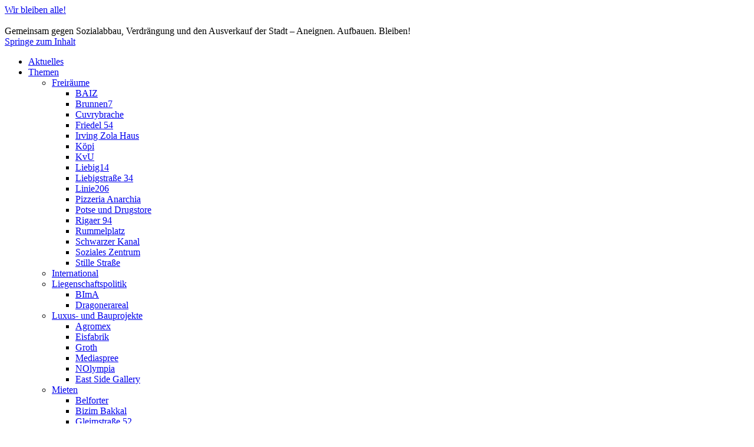

--- FILE ---
content_type: text/html; charset=UTF-8
request_url: https://wirbleibenalle.org/2014/04/04/?cat=8
body_size: 8953
content:
<!DOCTYPE html>
<html lang="de">
<head>
<meta charset="UTF-8" />
<meta name="viewport" content="width=device-width, initial-scale=1" /> 
<title>04 | April | 2014 | Wir bleiben alle!</title>
<link rel="shortcut icon" href="/favicon.ico" type="image/ico" />
<link rel="stylesheet" type="text/css" media="all" href="https://wirbleibenalle.org/wp-content/themes/twentyten_wba/style.css" />
<link rel="pingback" href="https://wirbleibenalle.org/xmlrpc.php" />
<meta name='robots' content='max-image-preview:large' />
<link rel="alternate" type="application/rss+xml" title="Wir bleiben alle! &raquo; Feed" href="https://wirbleibenalle.org/feed/" />
<link rel="alternate" type="application/rss+xml" title="Wir bleiben alle! &raquo; Kommentar-Feed" href="https://wirbleibenalle.org/comments/feed/" />
<link rel="alternate" type="application/rss+xml" title="Wir bleiben alle! &raquo; Termin Kategorie-Feed" href="https://wirbleibenalle.org/category/termin/feed/" />
<script type="text/javascript">
/* <![CDATA[ */
window._wpemojiSettings = {"baseUrl":"https:\/\/s.w.org\/images\/core\/emoji\/14.0.0\/72x72\/","ext":".png","svgUrl":"https:\/\/s.w.org\/images\/core\/emoji\/14.0.0\/svg\/","svgExt":".svg","source":{"concatemoji":"https:\/\/wirbleibenalle.org\/wp-includes\/js\/wp-emoji-release.min.js?ver=6.4.7"}};
/*! This file is auto-generated */
!function(i,n){var o,s,e;function c(e){try{var t={supportTests:e,timestamp:(new Date).valueOf()};sessionStorage.setItem(o,JSON.stringify(t))}catch(e){}}function p(e,t,n){e.clearRect(0,0,e.canvas.width,e.canvas.height),e.fillText(t,0,0);var t=new Uint32Array(e.getImageData(0,0,e.canvas.width,e.canvas.height).data),r=(e.clearRect(0,0,e.canvas.width,e.canvas.height),e.fillText(n,0,0),new Uint32Array(e.getImageData(0,0,e.canvas.width,e.canvas.height).data));return t.every(function(e,t){return e===r[t]})}function u(e,t,n){switch(t){case"flag":return n(e,"\ud83c\udff3\ufe0f\u200d\u26a7\ufe0f","\ud83c\udff3\ufe0f\u200b\u26a7\ufe0f")?!1:!n(e,"\ud83c\uddfa\ud83c\uddf3","\ud83c\uddfa\u200b\ud83c\uddf3")&&!n(e,"\ud83c\udff4\udb40\udc67\udb40\udc62\udb40\udc65\udb40\udc6e\udb40\udc67\udb40\udc7f","\ud83c\udff4\u200b\udb40\udc67\u200b\udb40\udc62\u200b\udb40\udc65\u200b\udb40\udc6e\u200b\udb40\udc67\u200b\udb40\udc7f");case"emoji":return!n(e,"\ud83e\udef1\ud83c\udffb\u200d\ud83e\udef2\ud83c\udfff","\ud83e\udef1\ud83c\udffb\u200b\ud83e\udef2\ud83c\udfff")}return!1}function f(e,t,n){var r="undefined"!=typeof WorkerGlobalScope&&self instanceof WorkerGlobalScope?new OffscreenCanvas(300,150):i.createElement("canvas"),a=r.getContext("2d",{willReadFrequently:!0}),o=(a.textBaseline="top",a.font="600 32px Arial",{});return e.forEach(function(e){o[e]=t(a,e,n)}),o}function t(e){var t=i.createElement("script");t.src=e,t.defer=!0,i.head.appendChild(t)}"undefined"!=typeof Promise&&(o="wpEmojiSettingsSupports",s=["flag","emoji"],n.supports={everything:!0,everythingExceptFlag:!0},e=new Promise(function(e){i.addEventListener("DOMContentLoaded",e,{once:!0})}),new Promise(function(t){var n=function(){try{var e=JSON.parse(sessionStorage.getItem(o));if("object"==typeof e&&"number"==typeof e.timestamp&&(new Date).valueOf()<e.timestamp+604800&&"object"==typeof e.supportTests)return e.supportTests}catch(e){}return null}();if(!n){if("undefined"!=typeof Worker&&"undefined"!=typeof OffscreenCanvas&&"undefined"!=typeof URL&&URL.createObjectURL&&"undefined"!=typeof Blob)try{var e="postMessage("+f.toString()+"("+[JSON.stringify(s),u.toString(),p.toString()].join(",")+"));",r=new Blob([e],{type:"text/javascript"}),a=new Worker(URL.createObjectURL(r),{name:"wpTestEmojiSupports"});return void(a.onmessage=function(e){c(n=e.data),a.terminate(),t(n)})}catch(e){}c(n=f(s,u,p))}t(n)}).then(function(e){for(var t in e)n.supports[t]=e[t],n.supports.everything=n.supports.everything&&n.supports[t],"flag"!==t&&(n.supports.everythingExceptFlag=n.supports.everythingExceptFlag&&n.supports[t]);n.supports.everythingExceptFlag=n.supports.everythingExceptFlag&&!n.supports.flag,n.DOMReady=!1,n.readyCallback=function(){n.DOMReady=!0}}).then(function(){return e}).then(function(){var e;n.supports.everything||(n.readyCallback(),(e=n.source||{}).concatemoji?t(e.concatemoji):e.wpemoji&&e.twemoji&&(t(e.twemoji),t(e.wpemoji)))}))}((window,document),window._wpemojiSettings);
/* ]]> */
</script>
<style id='wp-emoji-styles-inline-css' type='text/css'>

	img.wp-smiley, img.emoji {
		display: inline !important;
		border: none !important;
		box-shadow: none !important;
		height: 1em !important;
		width: 1em !important;
		margin: 0 0.07em !important;
		vertical-align: -0.1em !important;
		background: none !important;
		padding: 0 !important;
	}
</style>
<link rel='stylesheet' id='wp-block-library-css' href='https://wirbleibenalle.org/wp-includes/css/dist/block-library/style.min.css?ver=6.4.7' type='text/css' media='all' />
<style id='classic-theme-styles-inline-css' type='text/css'>
/*! This file is auto-generated */
.wp-block-button__link{color:#fff;background-color:#32373c;border-radius:9999px;box-shadow:none;text-decoration:none;padding:calc(.667em + 2px) calc(1.333em + 2px);font-size:1.125em}.wp-block-file__button{background:#32373c;color:#fff;text-decoration:none}
</style>
<style id='global-styles-inline-css' type='text/css'>
body{--wp--preset--color--black: #000000;--wp--preset--color--cyan-bluish-gray: #abb8c3;--wp--preset--color--white: #ffffff;--wp--preset--color--pale-pink: #f78da7;--wp--preset--color--vivid-red: #cf2e2e;--wp--preset--color--luminous-vivid-orange: #ff6900;--wp--preset--color--luminous-vivid-amber: #fcb900;--wp--preset--color--light-green-cyan: #7bdcb5;--wp--preset--color--vivid-green-cyan: #00d084;--wp--preset--color--pale-cyan-blue: #8ed1fc;--wp--preset--color--vivid-cyan-blue: #0693e3;--wp--preset--color--vivid-purple: #9b51e0;--wp--preset--gradient--vivid-cyan-blue-to-vivid-purple: linear-gradient(135deg,rgba(6,147,227,1) 0%,rgb(155,81,224) 100%);--wp--preset--gradient--light-green-cyan-to-vivid-green-cyan: linear-gradient(135deg,rgb(122,220,180) 0%,rgb(0,208,130) 100%);--wp--preset--gradient--luminous-vivid-amber-to-luminous-vivid-orange: linear-gradient(135deg,rgba(252,185,0,1) 0%,rgba(255,105,0,1) 100%);--wp--preset--gradient--luminous-vivid-orange-to-vivid-red: linear-gradient(135deg,rgba(255,105,0,1) 0%,rgb(207,46,46) 100%);--wp--preset--gradient--very-light-gray-to-cyan-bluish-gray: linear-gradient(135deg,rgb(238,238,238) 0%,rgb(169,184,195) 100%);--wp--preset--gradient--cool-to-warm-spectrum: linear-gradient(135deg,rgb(74,234,220) 0%,rgb(151,120,209) 20%,rgb(207,42,186) 40%,rgb(238,44,130) 60%,rgb(251,105,98) 80%,rgb(254,248,76) 100%);--wp--preset--gradient--blush-light-purple: linear-gradient(135deg,rgb(255,206,236) 0%,rgb(152,150,240) 100%);--wp--preset--gradient--blush-bordeaux: linear-gradient(135deg,rgb(254,205,165) 0%,rgb(254,45,45) 50%,rgb(107,0,62) 100%);--wp--preset--gradient--luminous-dusk: linear-gradient(135deg,rgb(255,203,112) 0%,rgb(199,81,192) 50%,rgb(65,88,208) 100%);--wp--preset--gradient--pale-ocean: linear-gradient(135deg,rgb(255,245,203) 0%,rgb(182,227,212) 50%,rgb(51,167,181) 100%);--wp--preset--gradient--electric-grass: linear-gradient(135deg,rgb(202,248,128) 0%,rgb(113,206,126) 100%);--wp--preset--gradient--midnight: linear-gradient(135deg,rgb(2,3,129) 0%,rgb(40,116,252) 100%);--wp--preset--font-size--small: 13px;--wp--preset--font-size--medium: 20px;--wp--preset--font-size--large: 36px;--wp--preset--font-size--x-large: 42px;--wp--preset--spacing--20: 0.44rem;--wp--preset--spacing--30: 0.67rem;--wp--preset--spacing--40: 1rem;--wp--preset--spacing--50: 1.5rem;--wp--preset--spacing--60: 2.25rem;--wp--preset--spacing--70: 3.38rem;--wp--preset--spacing--80: 5.06rem;--wp--preset--shadow--natural: 6px 6px 9px rgba(0, 0, 0, 0.2);--wp--preset--shadow--deep: 12px 12px 50px rgba(0, 0, 0, 0.4);--wp--preset--shadow--sharp: 6px 6px 0px rgba(0, 0, 0, 0.2);--wp--preset--shadow--outlined: 6px 6px 0px -3px rgba(255, 255, 255, 1), 6px 6px rgba(0, 0, 0, 1);--wp--preset--shadow--crisp: 6px 6px 0px rgba(0, 0, 0, 1);}:where(.is-layout-flex){gap: 0.5em;}:where(.is-layout-grid){gap: 0.5em;}body .is-layout-flow > .alignleft{float: left;margin-inline-start: 0;margin-inline-end: 2em;}body .is-layout-flow > .alignright{float: right;margin-inline-start: 2em;margin-inline-end: 0;}body .is-layout-flow > .aligncenter{margin-left: auto !important;margin-right: auto !important;}body .is-layout-constrained > .alignleft{float: left;margin-inline-start: 0;margin-inline-end: 2em;}body .is-layout-constrained > .alignright{float: right;margin-inline-start: 2em;margin-inline-end: 0;}body .is-layout-constrained > .aligncenter{margin-left: auto !important;margin-right: auto !important;}body .is-layout-constrained > :where(:not(.alignleft):not(.alignright):not(.alignfull)){max-width: var(--wp--style--global--content-size);margin-left: auto !important;margin-right: auto !important;}body .is-layout-constrained > .alignwide{max-width: var(--wp--style--global--wide-size);}body .is-layout-flex{display: flex;}body .is-layout-flex{flex-wrap: wrap;align-items: center;}body .is-layout-flex > *{margin: 0;}body .is-layout-grid{display: grid;}body .is-layout-grid > *{margin: 0;}:where(.wp-block-columns.is-layout-flex){gap: 2em;}:where(.wp-block-columns.is-layout-grid){gap: 2em;}:where(.wp-block-post-template.is-layout-flex){gap: 1.25em;}:where(.wp-block-post-template.is-layout-grid){gap: 1.25em;}.has-black-color{color: var(--wp--preset--color--black) !important;}.has-cyan-bluish-gray-color{color: var(--wp--preset--color--cyan-bluish-gray) !important;}.has-white-color{color: var(--wp--preset--color--white) !important;}.has-pale-pink-color{color: var(--wp--preset--color--pale-pink) !important;}.has-vivid-red-color{color: var(--wp--preset--color--vivid-red) !important;}.has-luminous-vivid-orange-color{color: var(--wp--preset--color--luminous-vivid-orange) !important;}.has-luminous-vivid-amber-color{color: var(--wp--preset--color--luminous-vivid-amber) !important;}.has-light-green-cyan-color{color: var(--wp--preset--color--light-green-cyan) !important;}.has-vivid-green-cyan-color{color: var(--wp--preset--color--vivid-green-cyan) !important;}.has-pale-cyan-blue-color{color: var(--wp--preset--color--pale-cyan-blue) !important;}.has-vivid-cyan-blue-color{color: var(--wp--preset--color--vivid-cyan-blue) !important;}.has-vivid-purple-color{color: var(--wp--preset--color--vivid-purple) !important;}.has-black-background-color{background-color: var(--wp--preset--color--black) !important;}.has-cyan-bluish-gray-background-color{background-color: var(--wp--preset--color--cyan-bluish-gray) !important;}.has-white-background-color{background-color: var(--wp--preset--color--white) !important;}.has-pale-pink-background-color{background-color: var(--wp--preset--color--pale-pink) !important;}.has-vivid-red-background-color{background-color: var(--wp--preset--color--vivid-red) !important;}.has-luminous-vivid-orange-background-color{background-color: var(--wp--preset--color--luminous-vivid-orange) !important;}.has-luminous-vivid-amber-background-color{background-color: var(--wp--preset--color--luminous-vivid-amber) !important;}.has-light-green-cyan-background-color{background-color: var(--wp--preset--color--light-green-cyan) !important;}.has-vivid-green-cyan-background-color{background-color: var(--wp--preset--color--vivid-green-cyan) !important;}.has-pale-cyan-blue-background-color{background-color: var(--wp--preset--color--pale-cyan-blue) !important;}.has-vivid-cyan-blue-background-color{background-color: var(--wp--preset--color--vivid-cyan-blue) !important;}.has-vivid-purple-background-color{background-color: var(--wp--preset--color--vivid-purple) !important;}.has-black-border-color{border-color: var(--wp--preset--color--black) !important;}.has-cyan-bluish-gray-border-color{border-color: var(--wp--preset--color--cyan-bluish-gray) !important;}.has-white-border-color{border-color: var(--wp--preset--color--white) !important;}.has-pale-pink-border-color{border-color: var(--wp--preset--color--pale-pink) !important;}.has-vivid-red-border-color{border-color: var(--wp--preset--color--vivid-red) !important;}.has-luminous-vivid-orange-border-color{border-color: var(--wp--preset--color--luminous-vivid-orange) !important;}.has-luminous-vivid-amber-border-color{border-color: var(--wp--preset--color--luminous-vivid-amber) !important;}.has-light-green-cyan-border-color{border-color: var(--wp--preset--color--light-green-cyan) !important;}.has-vivid-green-cyan-border-color{border-color: var(--wp--preset--color--vivid-green-cyan) !important;}.has-pale-cyan-blue-border-color{border-color: var(--wp--preset--color--pale-cyan-blue) !important;}.has-vivid-cyan-blue-border-color{border-color: var(--wp--preset--color--vivid-cyan-blue) !important;}.has-vivid-purple-border-color{border-color: var(--wp--preset--color--vivid-purple) !important;}.has-vivid-cyan-blue-to-vivid-purple-gradient-background{background: var(--wp--preset--gradient--vivid-cyan-blue-to-vivid-purple) !important;}.has-light-green-cyan-to-vivid-green-cyan-gradient-background{background: var(--wp--preset--gradient--light-green-cyan-to-vivid-green-cyan) !important;}.has-luminous-vivid-amber-to-luminous-vivid-orange-gradient-background{background: var(--wp--preset--gradient--luminous-vivid-amber-to-luminous-vivid-orange) !important;}.has-luminous-vivid-orange-to-vivid-red-gradient-background{background: var(--wp--preset--gradient--luminous-vivid-orange-to-vivid-red) !important;}.has-very-light-gray-to-cyan-bluish-gray-gradient-background{background: var(--wp--preset--gradient--very-light-gray-to-cyan-bluish-gray) !important;}.has-cool-to-warm-spectrum-gradient-background{background: var(--wp--preset--gradient--cool-to-warm-spectrum) !important;}.has-blush-light-purple-gradient-background{background: var(--wp--preset--gradient--blush-light-purple) !important;}.has-blush-bordeaux-gradient-background{background: var(--wp--preset--gradient--blush-bordeaux) !important;}.has-luminous-dusk-gradient-background{background: var(--wp--preset--gradient--luminous-dusk) !important;}.has-pale-ocean-gradient-background{background: var(--wp--preset--gradient--pale-ocean) !important;}.has-electric-grass-gradient-background{background: var(--wp--preset--gradient--electric-grass) !important;}.has-midnight-gradient-background{background: var(--wp--preset--gradient--midnight) !important;}.has-small-font-size{font-size: var(--wp--preset--font-size--small) !important;}.has-medium-font-size{font-size: var(--wp--preset--font-size--medium) !important;}.has-large-font-size{font-size: var(--wp--preset--font-size--large) !important;}.has-x-large-font-size{font-size: var(--wp--preset--font-size--x-large) !important;}
.wp-block-navigation a:where(:not(.wp-element-button)){color: inherit;}
:where(.wp-block-post-template.is-layout-flex){gap: 1.25em;}:where(.wp-block-post-template.is-layout-grid){gap: 1.25em;}
:where(.wp-block-columns.is-layout-flex){gap: 2em;}:where(.wp-block-columns.is-layout-grid){gap: 2em;}
.wp-block-pullquote{font-size: 1.5em;line-height: 1.6;}
</style>
<link rel='stylesheet' id='wpsm_ac-font-awesome-front-css' href='https://wirbleibenalle.org/wp-content/plugins/responsive-accordion-and-collapse/css/font-awesome/css/font-awesome.min.css?ver=6.4.7' type='text/css' media='all' />
<link rel='stylesheet' id='wpsm_ac_bootstrap-front-css' href='https://wirbleibenalle.org/wp-content/plugins/responsive-accordion-and-collapse/css/bootstrap-front.css?ver=6.4.7' type='text/css' media='all' />
<link rel='stylesheet' id='colorbox-css' href='https://wirbleibenalle.org/wp-content/plugins/lightbox-gallery/colorbox/example1/colorbox.css?ver=6.4.7' type='text/css' media='all' />
<link rel='stylesheet' id='xsd-socialshareprivacy-css' href='https://wirbleibenalle.org/wp-content/plugins/xsd-socialshareprivacy/css/socialshareprivacy.css?ver=6.4.7' type='text/css' media='all' />
<script type="text/javascript">
// <![CDATA[
var colorbox_settings = {};
// ]]>
</script>
<script type="text/javascript" src="https://wirbleibenalle.org/wp-includes/js/jquery/jquery.min.js?ver=3.7.1" id="jquery-core-js"></script>
<script type="text/javascript" src="https://wirbleibenalle.org/wp-includes/js/jquery/jquery-migrate.min.js?ver=3.4.1" id="jquery-migrate-js"></script>
<script type="text/javascript" src="https://wirbleibenalle.org/wp-content/plugins/lightbox-gallery/js/jquery.colorbox.js?ver=6.4.7" id="colorbox-js"></script>
<script type="text/javascript" src="https://wirbleibenalle.org/wp-content/plugins/lightbox-gallery/js/jquery.tooltip.js?ver=6.4.7" id="tooltip-js"></script>
<script type="text/javascript" src="https://wirbleibenalle.org/wp-content/plugins/lightbox-gallery/lightbox-gallery.js?ver=6.4.7" id="lightbox-gallery-js"></script>
<script type="text/javascript" src="https://wirbleibenalle.org/wp-content/plugins/xsd-socialshareprivacy/jquery.socialshareprivacy.min.js?ver=6.4.7" id="xsd-socialshareprivacy-js"></script>
<link rel="https://api.w.org/" href="https://wirbleibenalle.org/wp-json/" /><link rel="alternate" type="application/json" href="https://wirbleibenalle.org/wp-json/wp/v2/categories/8" /><link rel="EditURI" type="application/rsd+xml" title="RSD" href="https://wirbleibenalle.org/xmlrpc.php?rsd" />
<meta name="generator" content="WordPress 6.4.7" />
<link rel="stylesheet" type="text/css" href="https://wirbleibenalle.org/wp-content/plugins/lightbox-gallery/lightbox-gallery.css" />
<link rel="alternate" type="application/rss+xml" title="Stadtvernetzt &raquo; Feed" href="http://wirbleibenalle.org/stadtvernetzt-rss.php" />
<link rel="search" href="http://wirbleibenalle.org/opensearch.xml" type="application/opensearchdescription+xml" title="Wir bleiben alle" />
</head>

<body class="archive date category category-termin category-8">
<div id="wrapper" class="hfeed">
	<div id="header">
		<div id="masthead">
			<div id="branding" role="banner">
								<div id="site-title">
					<span>
						<a href="https://wirbleibenalle.org/" title="Wir bleiben alle!" rel="home">Wir bleiben alle!</a>
					</span>
				</div>
										<a href="/" title="Gemeinsam gegen Sozialabbau, Verdrängung und den Ausverkauf der Stadt &#8211; Aneignen. Aufbauen. Bleiben!"><img src="https://wirbleibenalle.org/wp-content/uploads/cropped-banner_wba2.jpg" width="940" height="197" alt="" /></a>
										<div id="site-description">Gemeinsam gegen Sozialabbau, Verdrängung und den Ausverkauf der Stadt &#8211; Aneignen. Aufbauen. Bleiben!</div>
			</div><!-- #branding -->

			<div id="access" role="navigation">
			  				<div class="skip-link screen-reader-text"><a href="#content" title="Springe zum Inhalt">Springe zum Inhalt</a></div>
								<div class="menu-header"><ul id="menu-main" class="menu"><li id="menu-item-45" class="menu-item menu-item-type-custom menu-item-object-custom menu-item-45"><a href="/">Aktuelles</a></li>
<li id="menu-item-446" class="menu-item menu-item-type-custom menu-item-object-custom menu-item-has-children menu-item-446"><a href="#">Themen</a>
<ul class="sub-menu">
	<li id="menu-item-442" class="menu-item menu-item-type-taxonomy menu-item-object-category menu-item-has-children menu-item-442"><a href="https://wirbleibenalle.org/category/freiraeume/">Freiräume</a>
	<ul class="sub-menu">
		<li id="menu-item-478" class="menu-item menu-item-type-taxonomy menu-item-object-category menu-item-478"><a href="https://wirbleibenalle.org/category/freiraeume/baiz/">BAIZ</a></li>
		<li id="menu-item-2933" class="menu-item menu-item-type-taxonomy menu-item-object-category menu-item-2933"><a href="https://wirbleibenalle.org/category/freiraeume/brunnen7/">Brunnen7</a></li>
		<li id="menu-item-449" class="menu-item menu-item-type-taxonomy menu-item-object-category menu-item-449"><a href="https://wirbleibenalle.org/category/freiraeume/cuvrybrache/">Cuvrybrache</a></li>
		<li id="menu-item-3049" class="menu-item menu-item-type-taxonomy menu-item-object-category menu-item-3049"><a href="https://wirbleibenalle.org/category/freiraeume/friedel-54/">Friedel 54</a></li>
		<li id="menu-item-468" class="menu-item menu-item-type-taxonomy menu-item-object-category menu-item-468"><a href="https://wirbleibenalle.org/category/freiraeume/irving-zola-haus/">Irving Zola Haus</a></li>
		<li id="menu-item-444" class="menu-item menu-item-type-taxonomy menu-item-object-category menu-item-444"><a href="https://wirbleibenalle.org/category/freiraeume/kopi/">Köpi</a></li>
		<li id="menu-item-443" class="menu-item menu-item-type-taxonomy menu-item-object-category menu-item-443"><a href="https://wirbleibenalle.org/category/freiraeume/kvu/">KvU</a></li>
		<li id="menu-item-445" class="menu-item menu-item-type-taxonomy menu-item-object-category menu-item-445"><a href="https://wirbleibenalle.org/category/freiraeume/liebig14/">Liebig14</a></li>
		<li id="menu-item-3096" class="menu-item menu-item-type-taxonomy menu-item-object-category menu-item-3096"><a href="https://wirbleibenalle.org/category/freiraeume/liebigstrasse-34/">Liebigstraße 34</a></li>
		<li id="menu-item-469" class="menu-item menu-item-type-taxonomy menu-item-object-category menu-item-469"><a href="https://wirbleibenalle.org/category/freiraeume/linie206/">Linie206</a></li>
		<li id="menu-item-2182" class="menu-item menu-item-type-taxonomy menu-item-object-category menu-item-2182"><a href="https://wirbleibenalle.org/category/freiraeume/pizzeria-anarchia/">Pizzeria Anarchia</a></li>
		<li id="menu-item-2934" class="menu-item menu-item-type-taxonomy menu-item-object-category menu-item-2934"><a href="https://wirbleibenalle.org/category/freiraeume/potse-und-drugstore/">Potse und Drugstore</a></li>
		<li id="menu-item-3095" class="menu-item menu-item-type-taxonomy menu-item-object-category menu-item-3095"><a href="https://wirbleibenalle.org/category/freiraeume/rigaer-94/">Rigaer 94</a></li>
		<li id="menu-item-2183" class="menu-item menu-item-type-taxonomy menu-item-object-category menu-item-2183"><a href="https://wirbleibenalle.org/category/freiraeume/rummelplatz/">Rummelplatz</a></li>
		<li id="menu-item-2184" class="menu-item menu-item-type-taxonomy menu-item-object-category menu-item-2184"><a href="https://wirbleibenalle.org/category/freiraeume/schwarzer-kanal/">Schwarzer Kanal</a></li>
		<li id="menu-item-3180" class="menu-item menu-item-type-taxonomy menu-item-object-category menu-item-3180"><a href="https://wirbleibenalle.org/category/freiraeume/soziales-zentrum/">Soziales Zentrum</a></li>
		<li id="menu-item-470" class="menu-item menu-item-type-taxonomy menu-item-object-category menu-item-470"><a href="https://wirbleibenalle.org/category/freiraeume/stille-strase/">Stille Straße</a></li>
	</ul>
</li>
	<li id="menu-item-2935" class="menu-item menu-item-type-taxonomy menu-item-object-category menu-item-2935"><a href="https://wirbleibenalle.org/category/international/">International</a></li>
	<li id="menu-item-473" class="menu-item menu-item-type-taxonomy menu-item-object-category menu-item-has-children menu-item-473"><a href="https://wirbleibenalle.org/category/liegenschaften/">Liegenschaftspolitik</a>
	<ul class="sub-menu">
		<li id="menu-item-2936" class="menu-item menu-item-type-taxonomy menu-item-object-category menu-item-2936"><a href="https://wirbleibenalle.org/category/liegenschaften/bima/">BImA</a></li>
		<li id="menu-item-3363" class="menu-item menu-item-type-taxonomy menu-item-object-category menu-item-3363"><a href="https://wirbleibenalle.org/category/liegenschaften/dragonerareal/">Dragonerareal</a></li>
	</ul>
</li>
	<li id="menu-item-474" class="menu-item menu-item-type-taxonomy menu-item-object-category menu-item-has-children menu-item-474"><a href="https://wirbleibenalle.org/category/luxus-bauprojekte/">Luxus- und Bauprojekte</a>
	<ul class="sub-menu">
		<li id="menu-item-475" class="menu-item menu-item-type-taxonomy menu-item-object-category menu-item-475"><a href="https://wirbleibenalle.org/category/luxus-bauprojekte/agromex/">Agromex</a></li>
		<li id="menu-item-2180" class="menu-item menu-item-type-taxonomy menu-item-object-category menu-item-2180"><a href="https://wirbleibenalle.org/category/luxus-bauprojekte/eisfabrik/">Eisfabrik</a></li>
		<li id="menu-item-2937" class="menu-item menu-item-type-taxonomy menu-item-object-category menu-item-2937"><a href="https://wirbleibenalle.org/category/luxus-bauprojekte/groth/">Groth</a></li>
		<li id="menu-item-479" class="menu-item menu-item-type-taxonomy menu-item-object-category menu-item-479"><a href="https://wirbleibenalle.org/category/luxus-bauprojekte/mediaspreeproteste/">Mediaspree</a></li>
		<li id="menu-item-2178" class="menu-item menu-item-type-taxonomy menu-item-object-category menu-item-2178"><a href="https://wirbleibenalle.org/category/luxus-bauprojekte/nolympia/">NOlympia</a></li>
		<li id="menu-item-440" class="menu-item menu-item-type-taxonomy menu-item-object-category menu-item-440"><a href="https://wirbleibenalle.org/category/luxus-bauprojekte/east-side-gallery/">East Side Gallery</a></li>
	</ul>
</li>
	<li id="menu-item-448" class="menu-item menu-item-type-taxonomy menu-item-object-category menu-item-has-children menu-item-448"><a href="https://wirbleibenalle.org/category/mieten/">Mieten</a>
	<ul class="sub-menu">
		<li id="menu-item-2938" class="menu-item menu-item-type-taxonomy menu-item-object-category menu-item-2938"><a href="https://wirbleibenalle.org/category/mieten/belforter/">Belforter</a></li>
		<li id="menu-item-2940" class="menu-item menu-item-type-taxonomy menu-item-object-category menu-item-2940"><a href="https://wirbleibenalle.org/category/mieten/bizim-bakkal/">Bizim Bakkal</a></li>
		<li id="menu-item-480" class="menu-item menu-item-type-taxonomy menu-item-object-category menu-item-480"><a href="https://wirbleibenalle.org/category/mieten/gleimstrase-52/">Gleimstraße 52</a></li>
		<li id="menu-item-2941" class="menu-item menu-item-type-taxonomy menu-item-object-category menu-item-2941"><a href="https://wirbleibenalle.org/category/mieten/hansaufer5/">HansaUfer5</a></li>
		<li id="menu-item-2942" class="menu-item menu-item-type-taxonomy menu-item-object-category menu-item-2942"><a href="https://wirbleibenalle.org/category/mieten/heidelberger-str-15-18/">Heidelberger Str. 15 – 18</a></li>
		<li id="menu-item-3207" class="menu-item menu-item-type-taxonomy menu-item-object-category menu-item-3207"><a href="https://wirbleibenalle.org/category/mieten/kopenhagener-str-46/">Kopenhagener Str. 46</a></li>
		<li id="menu-item-447" class="menu-item menu-item-type-taxonomy menu-item-object-category menu-item-447"><a href="https://wirbleibenalle.org/category/mieten/kotti-co/">Kotti &#038; Co</a></li>
		<li id="menu-item-2710" class="menu-item menu-item-type-taxonomy menu-item-object-category menu-item-2710"><a href="https://wirbleibenalle.org/category/mieten/mietenvolksentscheid/">Mietenvolksentscheid</a></li>
		<li id="menu-item-476" class="menu-item menu-item-type-taxonomy menu-item-object-category menu-item-476"><a href="https://wirbleibenalle.org/category/mieten/palisadenpanther/">Palisadenpanther</a></li>
		<li id="menu-item-2947" class="menu-item menu-item-type-taxonomy menu-item-object-category menu-item-2947"><a href="https://wirbleibenalle.org/category/mieten/studis-gegen-hohe-mieten/">Studis gegen hohe Mieten</a></li>
		<li id="menu-item-2948" class="menu-item menu-item-type-taxonomy menu-item-object-category menu-item-2948"><a href="https://wirbleibenalle.org/category/mieten/tourismus/">Tourismus/FeWos</a></li>
		<li id="menu-item-3214" class="menu-item menu-item-type-taxonomy menu-item-object-category menu-item-3214"><a href="https://wirbleibenalle.org/category/mieten/unser-block-neukoelln/">Unser Block Neukölln</a></li>
		<li id="menu-item-2179" class="menu-item menu-item-type-taxonomy menu-item-object-category menu-item-2179"><a href="https://wirbleibenalle.org/category/mieten/wisbyer-strasse-6/">Wisbyer Straße 6</a></li>
		<li id="menu-item-450" class="menu-item menu-item-type-taxonomy menu-item-object-category menu-item-450"><a href="https://wirbleibenalle.org/category/mieten/zwangsraumungen/">Zwangsräumungen</a></li>
	</ul>
</li>
	<li id="menu-item-679" class="menu-item menu-item-type-taxonomy menu-item-object-category menu-item-679"><a href="https://wirbleibenalle.org/category/potsdam/">Potsdam</a></li>
	<li id="menu-item-477" class="menu-item menu-item-type-taxonomy menu-item-object-category menu-item-has-children menu-item-477"><a href="https://wirbleibenalle.org/category/refugeeprotest/">RefugeeProtest</a>
	<ul class="sub-menu">
		<li id="menu-item-2944" class="menu-item menu-item-type-taxonomy menu-item-object-category menu-item-2944"><a href="https://wirbleibenalle.org/category/refugeeprotest/asyl/">Asyl</a></li>
		<li id="menu-item-3364" class="menu-item menu-item-type-taxonomy menu-item-object-category menu-item-3364"><a href="https://wirbleibenalle.org/category/refugeeprotest/muf/">MUF</a></li>
		<li id="menu-item-2943" class="menu-item menu-item-type-taxonomy menu-item-object-category menu-item-2943"><a href="https://wirbleibenalle.org/category/refugeeprotest/rassismus/">Rassismus</a></li>
	</ul>
</li>
	<li id="menu-item-976" class="menu-item menu-item-type-taxonomy menu-item-object-category menu-item-976"><a href="https://wirbleibenalle.org/category/rekommunalisierung/">Rekommunalisierung</a></li>
	<li id="menu-item-460" class="menu-item menu-item-type-taxonomy menu-item-object-category menu-item-has-children menu-item-460"><a href="https://wirbleibenalle.org/category/stadtnatur/">Stadtnatur/Kleingärten</a>
	<ul class="sub-menu">
		<li id="menu-item-461" class="menu-item menu-item-type-taxonomy menu-item-object-category menu-item-461"><a href="https://wirbleibenalle.org/category/stadtnatur/kga-famos/">KGA Famos</a></li>
		<li id="menu-item-2186" class="menu-item menu-item-type-taxonomy menu-item-object-category menu-item-2186"><a href="https://wirbleibenalle.org/category/stadtnatur/kolonie-oeynhausen/">Kolonie Oeynhausen</a></li>
		<li id="menu-item-482" class="menu-item menu-item-type-taxonomy menu-item-object-category menu-item-482"><a href="https://wirbleibenalle.org/category/stadtnatur/mauerpark/">Mauerpark</a></li>
		<li id="menu-item-2187" class="menu-item menu-item-type-taxonomy menu-item-object-category menu-item-2187"><a href="https://wirbleibenalle.org/category/stadtnatur/thalmannpark/">Thälmannpark</a></li>
		<li id="menu-item-462" class="menu-item menu-item-type-taxonomy menu-item-object-category menu-item-462"><a href="https://wirbleibenalle.org/category/stadtnatur/tempelhofer-feld/">Tempelhofer Feld</a></li>
	</ul>
</li>
	<li id="menu-item-3356" class="menu-item menu-item-type-taxonomy menu-item-object-category menu-item-has-children menu-item-3356"><a href="https://wirbleibenalle.org/category/soziale-infrastruktur/">Soziale Infrastruktur</a>
	<ul class="sub-menu">
		<li id="menu-item-3355" class="menu-item menu-item-type-taxonomy menu-item-object-category menu-item-3355"><a href="https://wirbleibenalle.org/category/soziale-infrastruktur/berlichingenstrasse-12/">Berlichingenstraße 12</a></li>
	</ul>
</li>
	<li id="menu-item-546" class="menu-item menu-item-type-taxonomy menu-item-object-category menu-item-has-children menu-item-546"><a href="https://wirbleibenalle.org/category/soziales/">Soziales</a>
	<ul class="sub-menu">
		<li id="menu-item-2980" class="menu-item menu-item-type-taxonomy menu-item-object-category menu-item-2980"><a href="https://wirbleibenalle.org/category/soziales/arbeit-hartz-4/">Arbeit &#038; Hartz 4</a></li>
		<li id="menu-item-547" class="menu-item menu-item-type-taxonomy menu-item-object-category menu-item-547"><a href="https://wirbleibenalle.org/category/soziales/kinder-und-jugend/">Kinder- und Jugend</a></li>
		<li id="menu-item-2185" class="menu-item menu-item-type-taxonomy menu-item-object-category menu-item-2185"><a href="https://wirbleibenalle.org/category/soziales/obdachlosigkeit/">Obdachlosigkeit</a></li>
		<li id="menu-item-2945" class="menu-item menu-item-type-taxonomy menu-item-object-category menu-item-2945"><a href="https://wirbleibenalle.org/category/soziales/repression/">Repression</a></li>
		<li id="menu-item-548" class="menu-item menu-item-type-taxonomy menu-item-object-category menu-item-548"><a href="https://wirbleibenalle.org/category/soziales/seniorinnen/">SeniorInnen</a></li>
	</ul>
</li>
	<li id="menu-item-2946" class="menu-item menu-item-type-taxonomy menu-item-object-category menu-item-has-children menu-item-2946"><a href="https://wirbleibenalle.org/category/verkehr/">Umwelt und Verkehr</a>
	<ul class="sub-menu">
		<li id="menu-item-438" class="menu-item menu-item-type-taxonomy menu-item-object-category menu-item-438"><a href="https://wirbleibenalle.org/category/verkehr/a100/">A100</a></li>
	</ul>
</li>
	<li id="menu-item-456" class="menu-item menu-item-type-taxonomy menu-item-object-category menu-item-has-children menu-item-456"><a href="https://wirbleibenalle.org/category/wba/">WBA</a>
	<ul class="sub-menu">
		<li id="menu-item-2949" class="menu-item menu-item-type-taxonomy menu-item-object-category menu-item-2949"><a href="https://wirbleibenalle.org/category/wba/aktionsbuendnis-recht-auf-wohnen/">Aktionsbuendnis Recht auf Wohnen</a></li>
		<li id="menu-item-2939" class="menu-item menu-item-type-taxonomy menu-item-object-category menu-item-2939"><a href="https://wirbleibenalle.org/category/wba/berliner-ratschlag/">Berliner Ratschlag</a></li>
		<li id="menu-item-2951" class="menu-item menu-item-type-taxonomy menu-item-object-category menu-item-2951"><a href="https://wirbleibenalle.org/category/wba/keineprofitemitdermiete/">KeineProfiteMitDerMiete</a></li>
		<li id="menu-item-457" class="menu-item menu-item-type-taxonomy menu-item-object-category menu-item-has-children menu-item-457"><a href="https://wirbleibenalle.org/category/wba/krachdemo/">WBA-Demo 22.09.2012</a>
		<ul class="sub-menu">
			<li id="menu-item-47" class="menu-item menu-item-type-post_type menu-item-object-post menu-item-47"><a href="https://wirbleibenalle.org/2012/08/aufruf/">Aufruf</a></li>
			<li id="menu-item-489" class="menu-item menu-item-type-post_type menu-item-object-post menu-item-489"><a href="https://wirbleibenalle.org/2012/09/mobi-material-zur-wba-demo-am-22-09-2012/">Mobi-Material</a></li>
			<li id="menu-item-77" class="menu-item menu-item-type-post_type menu-item-object-post menu-item-77"><a href="https://wirbleibenalle.org/2012/09/demoroute/">Demoroute</a></li>
			<li id="menu-item-491" class="menu-item menu-item-type-post_type menu-item-object-post menu-item-491"><a href="https://wirbleibenalle.org/2012/09/pressespiegel-zur-wba-demo-am-22-09-2012/">Pressespiegel</a></li>
		</ul>
</li>
		<li id="menu-item-451" class="menu-item menu-item-type-taxonomy menu-item-object-category menu-item-451"><a href="https://wirbleibenalle.org/category/wba/damals/">WBA-Geschichte</a></li>
	</ul>
</li>
</ul>
</li>
<li id="menu-item-3398" class="menu-item menu-item-type-taxonomy menu-item-object-category menu-item-has-children menu-item-3398"><a href="https://wirbleibenalle.org/category/debatten/">Debatten</a>
<ul class="sub-menu">
	<li id="menu-item-3411" class="menu-item menu-item-type-taxonomy menu-item-object-category menu-item-3411"><a href="https://wirbleibenalle.org/category/debatten/holmbleibt/">#holmbleibt</a></li>
	<li id="menu-item-3396" class="menu-item menu-item-type-taxonomy menu-item-object-category menu-item-3396"><a href="https://wirbleibenalle.org/category/debatten/bewegungs-db/">Mieter*innen-Bewegung</a></li>
	<li id="menu-item-3397" class="menu-item menu-item-type-taxonomy menu-item-object-category menu-item-3397"><a href="https://wirbleibenalle.org/category/debatten/mv-db/">Mietenvolksentscheid</a></li>
</ul>
</li>
<li id="menu-item-125" class="menu-item menu-item-type-taxonomy menu-item-object-category menu-item-125"><a href="https://wirbleibenalle.org/category/multimedia/">Multimedia</a></li>
<li id="menu-item-76" class="menu-item menu-item-type-taxonomy menu-item-object-category current-menu-item menu-item-76"><a href="https://wirbleibenalle.org/category/termin/" aria-current="page">Termine</a></li>
<li id="menu-item-2567" class="menu-item menu-item-type-post_type menu-item-object-page menu-item-2567"><a href="https://wirbleibenalle.org/stadtpolitische-karte/">Karte</a></li>
<li id="menu-item-94" class="menu-item menu-item-type-post_type menu-item-object-page menu-item-94"><a href="https://wirbleibenalle.org/kontakt/">Kontakt</a></li>
</ul></div>			</div><!-- #access -->
		</div><!-- #masthead -->
	</div><!-- #header -->

	<div id="main">

		<div id="container">
			<div id="content" role="main">

				<h1 class="page-title">Archiv der Kategorie: <span>Termin</span></h1>
				

	<div id="post-0" class="post error404 not-found">
		<h1 class="entry-title">Seite nicht gefunden</h1>
		<div class="entry-content">
			<p>In diesem Archiv wurden keine Ergebnisse gefunden, vielleicht hilft die Suchfunktion weiter.</p>
			<form role="search" method="get" id="searchform" class="searchform" action="https://wirbleibenalle.org/">
				<div>
					<label class="screen-reader-text" for="s">Suche nach:</label>
					<input type="text" value="" name="s" id="s" />
					<input type="submit" id="searchsubmit" value="Suchen" />
				</div>
			</form>		</div><!-- .entry-content -->
	</div><!-- #post-0 -->



			</div><!-- #content -->
		</div><!-- #container -->


		<div id="primary" class="widget-area" role="complementary">
			<ul class="xoxo">

<li id="search-2" class="widget-container widget_search"><form role="search" method="get" id="searchform" class="searchform" action="https://wirbleibenalle.org/">
				<div>
					<label class="screen-reader-text" for="s">Suche nach:</label>
					<input type="text" value="" name="s" id="s" />
					<input type="submit" id="searchsubmit" value="Suchen" />
				</div>
			</form></li><li id="text-2" class="widget-container widget_text">			<div class="textwidget"><div class="social-icons"><a href="https://wirbleibenalle.org/?feed=rss2" title="'Wir bleiben alle!'-Feed abonnieren"><img src="https://wirbleibenalle.org/wp-content/uploads/icon-rss-black.png" alt="RSS" /></a><a href="https://twitter.com/wirbleibenalle" title="auf Twitter folgen" target="_blank" rel="noopener"><img src="https://wirbleibenalle.org/wp-content/uploads/icon-twitter-black.png" alt="Twitter" /></a><a href="https://www.facebook.com/wirb.leiben" title="Facebook-Seite" target="_blank" rel="noopener"><img src="https://wirbleibenalle.org/wp-content/uploads/icon-facebook-black.png" alt="Facebook" /></a></div></div>
		</li><li id="text-34" class="widget-container widget_text">			<div class="textwidget"><a href="https://wirbleibenalle.org/?p=2915" target="_blank" title="Debatte und Diskussionen!" rel="noopener"><img src="https://wirbleibenalle.org/wp-content/uploads/debatte_wba-1024x232.jpg" width="220" alt="Debatte und Diskussionen" /></a>
<a href="https://wirbleibenalle.org/?cat=906" target="_blank" title="Debatte: Mietenvolksentscheid" rel="noopener"><img src="https://wirbleibenalle.org/wp-content/uploads/debatte_mietenvolksentscheid-1024x232.jpg" width="220" alt="Debatte: Mietenvolksentscheid" /></a>
<a href="https://wirbleibenalle.org/?p=3382" target="_blank" title="Debatte: Mieter*innen-Bewegung" rel="noopener"><img src="https://wirbleibenalle.org/wp-content/uploads/debatte_mieterbewegung-1024x232.JPG_V1-1024x232.jpg" width="220" alt="Debatte: Mieter*innen-Bewegung" /></a>


</div>
		</li><li id="event-calendar" class="widget-container ec3_widget_cal"><h3 class="widget-title">Event Calendar</h3>    <div style="background-color:black; color:red; border:2px solid red; padding:1em">
     <div style="font-size:large">Event Calendar</div>
     You must choose an event category.     <a style="color:red; text-decoration:underline" href="https://wirbleibenalle.org/wp-admin/options-general.php?page=ec3_admin">
      Go to Event Calendar Options     </a>
    </div>
   </li><li id="nav_menu-3" class="widget-container widget_nav_menu"><h3 class="widget-title">Radio/Video-Sendereihen</h3><div class="menu-radio-reihen-container"><ul id="menu-radio-reihen" class="menu"><li id="menu-item-2231" class="menu-item menu-item-type-post_type menu-item-object-post menu-item-2231"><a href="https://wirbleibenalle.org/2013/08/veranstaltungsreihe-der-berliner-mietergemeinschaft-wohnen-in-der-krise-neoliberalismus-kampfe-perspektiven/">Veranstaltungsreihe: Wohnen in der Krise</a></li>
<li id="menu-item-2233" class="menu-item menu-item-type-taxonomy menu-item-object-category menu-item-2233"><a href="https://wirbleibenalle.org/category/multimedia/hwudkz/">Wir holen uns den Kiez zurück (StudioAnsage 88,4)</a></li>
<li id="menu-item-2230" class="menu-item menu-item-type-post_type menu-item-object-post menu-item-2230"><a href="https://wirbleibenalle.org/2013/01/radiosendung-kotti-co-auf-reboot-fm/">Kotti &#038; Co. und weitere Sendungen auf Reboot.fm</a></li>
<li id="menu-item-2232" class="menu-item menu-item-type-post_type menu-item-object-post menu-item-2232"><a href="https://wirbleibenalle.org/2014/03/neues-stadt-videotv-magazin-laut-aus-berlin/">Video-Magazin “LAUT Aus Berlin”</a></li>
<li id="menu-item-2234" class="menu-item menu-item-type-post_type menu-item-object-post menu-item-2234"><a href="https://wirbleibenalle.org/2013/08/oe1-radiokolleg-recht-auf-stadt-initiativen-zur-wiederaneignung-urbaner-raume/">Ö1 Radiokolleg &#8222;Recht auf Stadt&#8220; &#8211; Initiativen zur Wiederaneignung urbaner Räume</a></li>
<li id="menu-item-2235" class="menu-item menu-item-type-post_type menu-item-object-post menu-item-2235"><a href="https://wirbleibenalle.org/2012/09/radiosendung-berliner-runde-radia-obskura-59-19-9-2012/">Radiosendung: Berliner Runde &#8211; Radia Obskura</a></li>
</ul></div></li><li id="archives-2" class="widget-container widget_archive"><h3 class="widget-title">Archiv</h3>
			<ul>
					<li><a href='https://wirbleibenalle.org/2019/09/'>September 2019</a></li>
	<li><a href='https://wirbleibenalle.org/2019/04/'>April 2019</a></li>
	<li><a href='https://wirbleibenalle.org/2019/01/'>Januar 2019</a></li>
	<li><a href='https://wirbleibenalle.org/2018/12/'>Dezember 2018</a></li>
	<li><a href='https://wirbleibenalle.org/2018/10/'>Oktober 2018</a></li>
	<li><a href='https://wirbleibenalle.org/2018/09/'>September 2018</a></li>
	<li><a href='https://wirbleibenalle.org/2018/08/'>August 2018</a></li>
	<li><a href='https://wirbleibenalle.org/2018/07/'>Juli 2018</a></li>
	<li><a href='https://wirbleibenalle.org/2018/05/'>Mai 2018</a></li>
	<li><a href='https://wirbleibenalle.org/2018/04/'>April 2018</a></li>
	<li><a href='https://wirbleibenalle.org/2018/03/'>März 2018</a></li>
	<li><a href='https://wirbleibenalle.org/2018/02/'>Februar 2018</a></li>
	<li><a href='https://wirbleibenalle.org/2018/01/'>Januar 2018</a></li>
	<li><a href='https://wirbleibenalle.org/2017/11/'>November 2017</a></li>
	<li><a href='https://wirbleibenalle.org/2017/10/'>Oktober 2017</a></li>
	<li><a href='https://wirbleibenalle.org/2017/09/'>September 2017</a></li>
	<li><a href='https://wirbleibenalle.org/2017/06/'>Juni 2017</a></li>
	<li><a href='https://wirbleibenalle.org/2017/05/'>Mai 2017</a></li>
	<li><a href='https://wirbleibenalle.org/2017/04/'>April 2017</a></li>
	<li><a href='https://wirbleibenalle.org/2017/03/'>März 2017</a></li>
	<li><a href='https://wirbleibenalle.org/2017/02/'>Februar 2017</a></li>
	<li><a href='https://wirbleibenalle.org/2017/01/'>Januar 2017</a></li>
	<li><a href='https://wirbleibenalle.org/2016/12/'>Dezember 2016</a></li>
	<li><a href='https://wirbleibenalle.org/2016/11/'>November 2016</a></li>
	<li><a href='https://wirbleibenalle.org/2016/10/'>Oktober 2016</a></li>
	<li><a href='https://wirbleibenalle.org/2016/09/'>September 2016</a></li>
	<li><a href='https://wirbleibenalle.org/2016/08/'>August 2016</a></li>
	<li><a href='https://wirbleibenalle.org/2016/07/'>Juli 2016</a></li>
	<li><a href='https://wirbleibenalle.org/2016/06/'>Juni 2016</a></li>
	<li><a href='https://wirbleibenalle.org/2016/05/'>Mai 2016</a></li>
	<li><a href='https://wirbleibenalle.org/2016/04/'>April 2016</a></li>
	<li><a href='https://wirbleibenalle.org/2016/03/'>März 2016</a></li>
	<li><a href='https://wirbleibenalle.org/2016/02/'>Februar 2016</a></li>
	<li><a href='https://wirbleibenalle.org/2016/01/'>Januar 2016</a></li>
	<li><a href='https://wirbleibenalle.org/2015/12/'>Dezember 2015</a></li>
	<li><a href='https://wirbleibenalle.org/2015/11/'>November 2015</a></li>
	<li><a href='https://wirbleibenalle.org/2015/10/'>Oktober 2015</a></li>
	<li><a href='https://wirbleibenalle.org/2015/09/'>September 2015</a></li>
	<li><a href='https://wirbleibenalle.org/2015/08/'>August 2015</a></li>
	<li><a href='https://wirbleibenalle.org/2015/07/'>Juli 2015</a></li>
	<li><a href='https://wirbleibenalle.org/2015/06/'>Juni 2015</a></li>
	<li><a href='https://wirbleibenalle.org/2015/05/'>Mai 2015</a></li>
	<li><a href='https://wirbleibenalle.org/2015/04/'>April 2015</a></li>
	<li><a href='https://wirbleibenalle.org/2015/03/'>März 2015</a></li>
	<li><a href='https://wirbleibenalle.org/2015/02/'>Februar 2015</a></li>
	<li><a href='https://wirbleibenalle.org/2015/01/'>Januar 2015</a></li>
	<li><a href='https://wirbleibenalle.org/2014/12/'>Dezember 2014</a></li>
	<li><a href='https://wirbleibenalle.org/2014/11/'>November 2014</a></li>
	<li><a href='https://wirbleibenalle.org/2014/10/'>Oktober 2014</a></li>
	<li><a href='https://wirbleibenalle.org/2014/09/'>September 2014</a></li>
	<li><a href='https://wirbleibenalle.org/2014/08/'>August 2014</a></li>
	<li><a href='https://wirbleibenalle.org/2014/07/'>Juli 2014</a></li>
	<li><a href='https://wirbleibenalle.org/2014/06/'>Juni 2014</a></li>
	<li><a href='https://wirbleibenalle.org/2014/05/'>Mai 2014</a></li>
	<li><a href='https://wirbleibenalle.org/2014/04/' aria-current="page">April 2014</a></li>
	<li><a href='https://wirbleibenalle.org/2014/03/'>März 2014</a></li>
	<li><a href='https://wirbleibenalle.org/2014/02/'>Februar 2014</a></li>
	<li><a href='https://wirbleibenalle.org/2014/01/'>Januar 2014</a></li>
	<li><a href='https://wirbleibenalle.org/2013/12/'>Dezember 2013</a></li>
	<li><a href='https://wirbleibenalle.org/2013/11/'>November 2013</a></li>
	<li><a href='https://wirbleibenalle.org/2013/10/'>Oktober 2013</a></li>
	<li><a href='https://wirbleibenalle.org/2013/09/'>September 2013</a></li>
	<li><a href='https://wirbleibenalle.org/2013/08/'>August 2013</a></li>
	<li><a href='https://wirbleibenalle.org/2013/07/'>Juli 2013</a></li>
	<li><a href='https://wirbleibenalle.org/2013/06/'>Juni 2013</a></li>
	<li><a href='https://wirbleibenalle.org/2013/05/'>Mai 2013</a></li>
	<li><a href='https://wirbleibenalle.org/2013/04/'>April 2013</a></li>
	<li><a href='https://wirbleibenalle.org/2013/03/'>März 2013</a></li>
	<li><a href='https://wirbleibenalle.org/2013/02/'>Februar 2013</a></li>
	<li><a href='https://wirbleibenalle.org/2013/01/'>Januar 2013</a></li>
	<li><a href='https://wirbleibenalle.org/2012/12/'>Dezember 2012</a></li>
	<li><a href='https://wirbleibenalle.org/2012/11/'>November 2012</a></li>
	<li><a href='https://wirbleibenalle.org/2012/10/'>Oktober 2012</a></li>
	<li><a href='https://wirbleibenalle.org/2012/09/'>September 2012</a></li>
	<li><a href='https://wirbleibenalle.org/2012/08/'>August 2012</a></li>
	<li><a href='https://wirbleibenalle.org/2012/07/'>Juli 2012</a></li>
			</ul>

			</li>			</ul>
		</div><!-- #primary .widget-area -->

	</div><!-- #main -->

	<div id="footer" role="contentinfo">
		<div id="colophon">



			<div id="site-info">
				<a href="https://wirbleibenalle.org/" title="Wir bleiben alle!" rel="home">
					Wir bleiben alle!				</a>
			</div><!-- #site-info -->

		</div><!-- #colophon -->
	</div><!-- #footer -->

</div><!-- #wrapper -->

<script type="text/javascript" src="https://wirbleibenalle.org/wp-content/plugins/responsive-accordion-and-collapse/js/accordion-custom.js?ver=6.4.7" id="call_ac-custom-js-front-js"></script>
<script type="text/javascript" src="https://wirbleibenalle.org/wp-content/plugins/responsive-accordion-and-collapse/js/accordion.js?ver=6.4.7" id="call_ac-js-front-js"></script>
</body>
</html>
